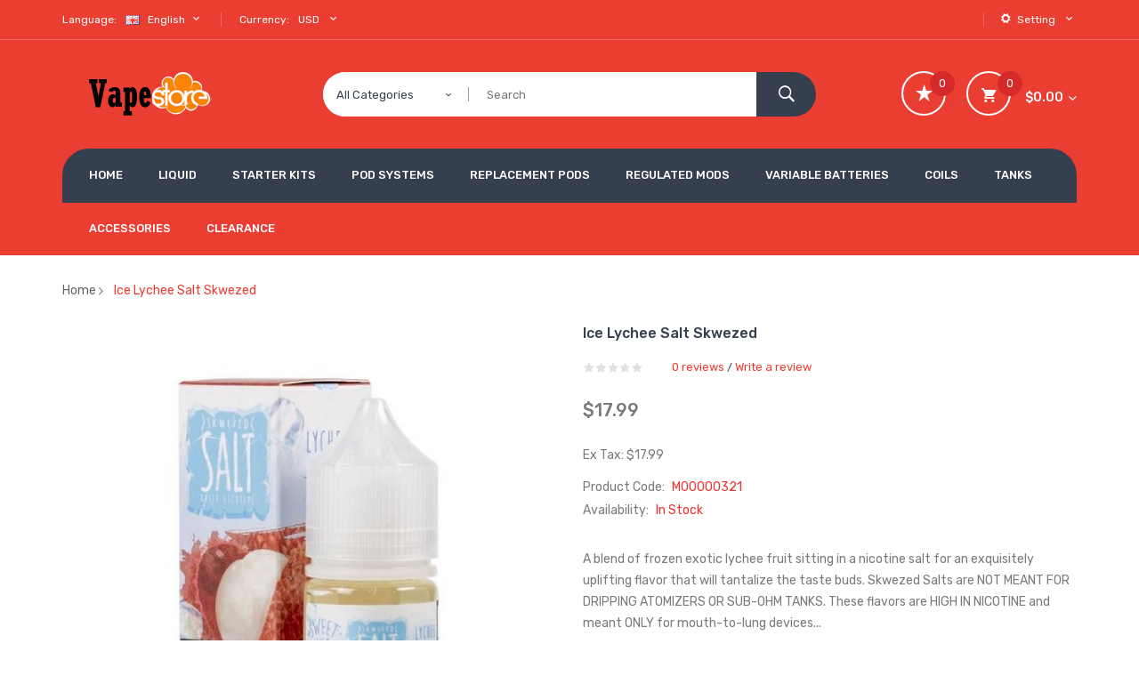

--- FILE ---
content_type: text/html; charset=utf-8
request_url: https://www.vapecomeon.com/ice-lychee-salt-skwezed
body_size: 16356
content:
<!DOCTYPE html>
<!--[if IE]><![endif]-->
<!--[if IE 8 ]><html dir="ltr" lang="en" class="ie8"><![endif]-->
<!--[if IE 9 ]><html dir="ltr" lang="en" class="ie9"><![endif]-->
<!--[if (gt IE 9)|!(IE)]><!-->
<html dir="ltr" lang="en">
<!--<![endif]-->
<head prefix="og:http://ogp.me/ns# fb:http://ogp.me/ns/fb# product:http://ogp.me/ns/product#">
<meta charset="UTF-8" />
<meta name="viewport" content="width=device-width, initial-scale=1">
<meta http-equiv="X-UA-Compatible" content="IE=edge">
<title>Ice Lychee Salt Skwezed</title>
<base href="https://www.vapecomeon.com/" />
<meta name="description" content="A blend of frozen exotic lychee fruit sitting in a nicotine salt for an exquisitely uplifting flavor that will tantalize the taste buds.   Skwezed Salts are NOT MEANT FOR DRIPPING ATOMIZERS OR SUB-OHM TANKS. These flavors are HIGH IN NICOTINE and meant" />
<script src="catalog/view/javascript/jquery/jquery-2.1.1.min.js" type="text/javascript"></script>

<script src="catalog/view/javascript/jquery/jquery-ui.min.js" type="text/javascript"></script>
<script src="catalog/view/javascript/opentheme/ocquickview/ocquickview.js" type="text/javascript"></script>
<link href="catalog/view/theme/tt_boxstore1/stylesheet/opentheme/ocquickview/css/ocquickview.css" rel="stylesheet" type="text/css" />
<link href="catalog/view/theme/tt_boxstore1/stylesheet/opentheme/countdown/jquery.countdown.css" rel="stylesheet" type="text/css" />
<script src="catalog/view/javascript/jquery/owl-carousel/js/owl.carousel.min.js" type="text/javascript"></script>
<link href="catalog/view/javascript/jquery/owl-carousel/css/owl.carousel.min.css" rel="stylesheet" />
<link href="catalog/view/javascript/jquery/owl-carousel/css/owl.theme.green.min.css" rel="stylesheet" />
<script src="catalog/view/javascript/jquery/elevatezoom/jquery.elevatezoom.js" type="text/javascript"></script>
<script src="catalog/view/javascript/opentheme/countdown/jquery.plugin.min.js" type="text/javascript"></script>
<script src="catalog/view/javascript/opentheme/countdown/jquery.countdown.min.js" type="text/javascript"></script>
<script src="catalog/view/javascript/opentheme/hozmegamenu/custommenu.js" type="text/javascript"></script>
<script src="catalog/view/javascript/opentheme/hozmegamenu/mobile_menu.js" type="text/javascript"></script>
<script src="catalog/view/javascript/opentheme/vermegamenu/ver_menu.js" type="text/javascript"></script>
<script src="catalog/view/javascript/opentheme/vermegamenu/ver_mobile_menu.js" type="text/javascript"></script>
<script src="catalog/view/javascript/ocmegamenu/menu.js" type="text/javascript"></script>
<link href="catalog/view/theme/tt_boxstore1/stylesheet/opentheme/countdown/jquery.countdown.css" rel="stylesheet" />
<link href="catalog/view/theme/tt_boxstore1/stylesheet/opentheme/ocmegamenu/menu.css" rel="stylesheet" />
<link href="catalog/view/theme/tt_boxstore1/stylesheet/opentheme/hozmegamenu/css/custommenu.css" rel="stylesheet" />
<link href="catalog/view/theme/tt_boxstore1/stylesheet/opentheme/vermegamenu/css/ocvermegamenu.css" rel="stylesheet" />
<link href="catalog/view/theme/tt_boxstore1/stylesheet/opentheme/css/animate.css" rel="stylesheet" />
<link href="catalog/view/theme/tt_boxstore1/stylesheet/opentheme/layoutproducts/layoutproducts.css" rel="stylesheet" />
<link href="catalog/view/javascript/bootstrap/css/bootstrap.min.css" rel="stylesheet" media="screen" />
<script src="catalog/view/javascript/bootstrap/js/bootstrap.min.js" type="text/javascript"></script>
<link href="catalog/view/javascript/font-awesome/css/font-awesome.min.css" rel="stylesheet" type="text/css" />
<link href="catalog/view/javascript/material-design-iconic-font/css/material-design-iconic-font.min.css" rel="stylesheet" type="text/css" />
<link href="catalog/view/javascript/ionicons/css/ionicons.min.css" rel="stylesheet" type="text/css" />
<link href="catalog/view/javascript/pe-icon-7-stroke/css/pe-icon-7-stroke.css" rel="stylesheet" type="text/css" />
<link href="//fonts.googleapis.com/css?family=Titillium+Web:300,300i,400,400i,600,600i,700,700i,900" rel="stylesheet" type="text/css" />
<link href="//fonts.googleapis.com/css?family=Ubuntu:300,300i,400,400i,500,500i,700,700i" rel="stylesheet" type="text/css" />
<link href="//fonts.googleapis.com/css?family=Anton" rel="stylesheet" type="text/css" />
<link href="//fonts.googleapis.com/css?family=Roboto+Slab:100,300,400,700&amp;subset=cyrillic,cyrillic-ext,greek,greek-ext,latin-ext,vietnamese" rel="stylesheet" type="text/css" />
<link href="//fonts.googleapis.com/css?family=Rubik:300,400,500,700,900" rel="stylesheet" type="text/css" />
<link href="catalog/view/theme/tt_boxstore1/stylesheet/stylesheet.css" rel="stylesheet">
<link href="catalog/view/javascript/jquery/magnific/magnific-popup.css" type="text/css" rel="stylesheet" media="screen" />
<link href="catalog/view/javascript/jquery/datetimepicker/bootstrap-datetimepicker.min.css" type="text/css" rel="stylesheet" media="screen" />
<link href="catalog/view/theme/tt_boxstore1/stylesheet/opentheme/ocajaxlogin/css/ocajaxlogin.css" type="text/css" rel="stylesheet" media="screen" />
<script src="catalog/view/javascript/jquery/magnific/jquery.magnific-popup.min.js" type="text/javascript"></script>
<script src="catalog/view/javascript/jquery/datetimepicker/moment/moment.min.js" type="text/javascript"></script>
<script src="catalog/view/javascript/jquery/datetimepicker/moment/moment-with-locales.min.js" type="text/javascript"></script>
<script src="catalog/view/javascript/jquery/datetimepicker/bootstrap-datetimepicker.min.js" type="text/javascript"></script>
<script src="catalog/view/javascript/opentheme/ocajaxlogin/ocajaxlogin.js" type="text/javascript"></script>
<script src="catalog/view/javascript/opentheme/jquery.bpopup.min.js" type="text/javascript"></script>
<script src="catalog/view/javascript/opentheme/jquery.cookie.js" type="text/javascript"></script>
<script src="catalog/view/javascript/common.js" type="text/javascript"></script>

        <link rel="alternate" href="https://www.vapecomeon.com/ice-lychee-salt-skwezed" hreflang="en"/>

      
<link href="https://www.vapecomeon.com/ice-lychee-salt-skwezed" rel="canonical" />
<link href="https://www.vapecomeon.com/image/catalog/cart.png" rel="icon" />
</head>
<body class="product-product-322 home1 group1">
<div class="wrapper">
<header>
	<div class="header-top">
		<div class="container">
			<div class="container-inner">
				<div class="row">
					<div class="col-md-4 col-sm-12 col-sms-12">
						  <form action="https://www.vapecomeon.com/index.php?route=common/language/language" method="post" enctype="multipart/form-data" id="form-language">
    <div class="language">
	  <label>Language:</label>
      <button class="btn btn-link btn-language dropdown-toggle" data-toggle="dropdown">
            	  <img src="catalog/language/en-gb/en-gb.png" alt="English" title="English">
	  English
            	  <i class="zmdi zmdi-chevron-down zmdi-hc-fw"></i></button>
      <ul class="dropdown-menu">
        		 			<li><button class="btn btn-link btn-block language-select item-selected" type="button" name="en-gb"><img src="catalog/language/en-gb/en-gb.png" alt="English" title="English" />English</button></li>
		            </ul>
    </div>
    <input type="hidden" name="code" value="" />
    <input type="hidden" name="redirect" value="product/product&product_id=322" />
  </form>

						<form action="https://www.vapecomeon.com/index.php?route=common/currency/currency" method="post" enctype="multipart/form-data" id="form-currency">
	<div class="currency">
		<label>Currency:</label>
	  <button class="btn btn-link dropdown-toggle btn-currency" data-toggle="dropdown">                               <strong>USD</strong>       <i class="zmdi zmdi-chevron-down zmdi-hc-fw"></i></button>
	  <ul class="dropdown-menu">
						<li>
		  <button class="currency-select btn btn-link btn-block" type="button" name="EUR">
			 
				€
						
			Euro
					  </button>
		</li>
								<li>
		  <button class="currency-select btn btn-link btn-block" type="button" name="GBP">
			 
				£
						
			Pound Sterling
					  </button>
		</li>
								<li>
		  <button class="item-selected currency-select btn btn-link btn-block" type="button" name="USD">
			 
				$
						
			US Dollar
					</button>
		</li>
					  </ul>
	</div>
	<input type="hidden" name="code" value="" />
	<input type="hidden" name="redirect" value="https://www.vapecomeon.com/ice-lychee-salt-skwezed" />
</form>
 
					</div>
					<div class="col-md-8 col-sm-12 col-sms-12">
						<div id="top-links">
							<ul class="list-inline">
								<li class="dropdown">
									<label><span><i class="ion-gear-a"></i>Setting</span><i class="zmdi zmdi-chevron-down zmdi-hc-fw"></i></label>
																			<ul class="dropdown-menu ul-account">
																													<li>
																							<a id="a-register-link" href="https://www.vapecomeon.com/index.php?route=account/register">Register</a>
																					</li>
										<li>
																							<a id="a-login-link" href="https://www.vapecomeon.com/index.php?route=account/login">Login</a>
																					</li>
																				<li><a href="https://www.vapecomeon.com/index.php?route=checkout/cart" title="Shopping Cart"><span>Shopping Cart</span></a></li>
										<li><a href="https://www.vapecomeon.com/index.php?route=checkout/checkout" title="Checkout"><span>Checkout</span></a></li>
									</ul>
								</li>
							</ul>
						</div>
						<div class="top-order"></div>
					</div>
				</div>
			</div>
		</div>
	</div>
	<div class="container-fix">
		<div class="container">
			<div class="row">
				<div class="col-md-3 col-sm-12 col-sms-12">
					<div class="logo-container">
						<div id="logo">
						  							<a href="https://www.vapecomeon.com"><img src="https://www.vapecomeon.com/image/catalog/logo.png" title="vapecomeon" alt="vapecomeon" class="img-responsive" /></a>
						  						</div>
					</div>
				</div>
				<div class="col-md-6 col-sm-12 col-sms-12">
					<div class="search-containers"><div id="search-by-category">
    <div class="search-container">
        <div class="categories-container">
            <div class="hover-cate">
            <p><span class="cate-selected" data-value="0">All Categories</span></p>
            <ul class="cate-items">
                <li class="item-cate" data-value="0">All Categories</li>
                                                        <li data-value="2" class="item-cate">Accessories</li>
                                                                                                <li data-value="6" class="item-cate">Clearance</li>
                                                                                                <li data-value="3" class="item-cate">Coils</li>
                                                                                                <li data-value="1" class="item-cate">Liquid</li>
                                                                                                <li data-value="4" class="item-cate">Pod Systems</li>
                                                                                                <li data-value="8" class="item-cate">Regulated Mods</li>
                                                                                                <li data-value="5" class="item-cate">Replacement Pods</li>
                                                                                                <li data-value="10" class="item-cate">Starter Kits</li>
                                                                                                <li data-value="7" class="item-cate">Tanks</li>
                                                                                                <li data-value="9" class="item-cate">Variable Batteries</li>
                                                                    </ul>
            </div>
        </div>
		<div class="search-box">
			<input type="text" name="search" id="text-search" value="" placeholder="Search" class=""  />
			<div id="sp-btn-search" class="">
				<button type="button" id="btn-search-category" class="btn btn-default btn-lg"></button>
			</div>
        </div>
    </div>
    <div class="search-ajax">
        <div class="ajax-loader-container" style="display: none;">
            <img src="https://www.vapecomeon.com/image/catalog/AjaxLoader.gif" class="ajax-load-img" width="30" height="30" alt="plazathemes.com" />
        </div>
        <div class="ajax-result-container">
            <!-- Content of search results -->
        </div>
    </div>
    <input type="hidden" id="ajax-search-enable" value="1" />
</div>

<script type="text/javascript">
    $(document).ready(function () {
        var flag = false;
        var ajax_search_enable = $('#ajax-search-enable').val();
        
        var current_cate_value = $('ul.cate-items li.selected').data('value');
        var current_cate_text = $('ul.cate-items li.selected').html();
        
        $('.cate-selected').attr('data-value', current_cate_value);
        $('.cate-selected').html(current_cate_text);
        
        $('.hover-cate p').click(function () {
            $( ".cate-items" ).toggle("slow");
        });
        
        $('.ajax-result-container').hover(
            function() {
                flag = true;
            },
            function() {
                flag = false;
            }
        );
        
        $('.hover-cate').hover(
            function() {
                flag = true;
            },
            function() {
                flag = false;
            }
        );
        
        $('#search-by-category').focusout(function() {
            if(flag == true) {
                $('.ajax-result-container').show();
            } else {
                $('.ajax-result-container').hide();
            }
        });
        
        $('#search-by-category').focusin(function() {
            $('.ajax-result-container').show();
        });

        $('#btn-search-category').click(function () {
            var url = 'https://www.vapecomeon.com/index.php?route=product/search';
            var text_search = $('#text-search').val();
            if(text_search) {
                url += '&search=' + encodeURIComponent(text_search);
            }

            var category_search = $('.cate-selected').attr("data-value");
            if(category_search) {
                url += '&category_id=' + encodeURIComponent(category_search);
            }

            location = url;
        });

        if(ajax_search_enable == '1') {
            $('#text-search').keyup(function(e) {
                var text_search = $(this).val();
                var cate_search = $('.cate-selected').attr("data-value");
                if(text_search != null && text_search != '') {
                    ajaxSearch(text_search, cate_search);
                } else {
                    $('.ajax-result-container').html('');
                    $('.ajax-loader-container').hide();
                }
            });

            $('ul.cate-items li.item-cate').click(function() {
                var cate_search = $(this).data('value');
                var text_search = $('#text-search').val();
                $('.cate-selected').attr('data-value', cate_search);
                $('.cate-selected').html($(this).html());
                if(text_search != null && text_search != '') {
                    ajaxSearch(text_search, cate_search);
                } else {
                    $('.ajax-result-container').html('');
                    $('.ajax-loader-container').hide();
                }
                $( ".cate-items" ).hide();
                $('#text-search').focus();
            });

        }
        
        function ajaxSearch(text_search, cate_search) {
            $.ajax({
                url         : 'https://www.vapecomeon.com/index.php?route=extension/module/ocsearchcategory/ajaxSearch',
                type        : 'post',
                data        : { text_search : text_search, cate_search : cate_search },
                beforeSend  : function () {
                    $('.ajax-loader-container').show();
                },
                success     : function(json) {
                    if(json['success'] == true) {
                        $('.ajax-result-container').html(json['result_html']);
                        $('.ajax-loader-container').hide();
                    }
                }
            });
        }

    });    
</script></div>
				</div>
				<div class="col-md-3 col-sm-12 col-sms-12">
					<div class="header-right">
						<div class="header-cart"><div id="cart" class="btn-group btn-block">
  <button type="button" data-toggle="dropdown" data-loading-text="Loading..." class="btn dropdown-toggle dropdown-cart"><i class="ion-android-cart"></i> <span id="cart-total"><span class="number-cart">0</span>$0.00<i class="ion-chevron-down"></i></span></button>
  <ul class="dropdown-menu pull-right">
        <li>
      <p class="text-center cart-empty">Your shopping cart is empty!</p>
    </li>
      </ul>
</div></div>
						<div class="header-wishlist"><a href="https://www.vapecomeon.com/index.php?route=account/wishlist" id="wishlist-total" title="0"><span>0</span></a></div>
					</div>
				</div>
			</div>
		</div>
	</div>
	<div class="top-menu">
		<div class="container">
							    <style>
    #oc-menu-7115 .oc-menu-bar {
        min-height: 61px;
        background: #363F4D;
        color: #FFFFFF;
    }
    #oc-menu-7115.oc-menu-bar {
        min-height: 61px;
        background: #363F4D;
        color: #FFFFFF;
    }
    #oc-menu-7115 .ul-top-items .li-top-item {
        background: #363F4D;
        color: #FFFFFF;
    }
    #oc-menu-7115 .ul-top-items .li-top-item .a-top-link {
        padding: 20px 20px 20px 20px;
        color: #FFFFFF;
        font-size: 13px;
        text-transform: uppercase;
        font-weight: 500;
    }
    #oc-menu-7115 .ul-top-items .li-top-item:hover, #oc-menu-7115 .ul-top-items .li-top-item.active {
        background: #363F4D;
        color: #EB3E32;
    }
    #oc-menu-7115 .ul-top-items .li-top-item:hover .a-top-link, #oc-menu-7115 .ul-top-items .li-top-item.active .a-top-link{
        color: #EB3E32;
        font-weight: 500;
    }
    #oc-menu-7115 .mega-menu-container {
        width: 1000px;
        background: #FFFFFF;
        padding: 45px 40px 45px 40px;
        color: #7A7A7A;
    }
    #oc-menu-7115 .mega-menu-container a, #oc-menu-7115 .mega-menu-container h1, #oc-menu-7115 .mega-menu-container h2, #oc-menu-7115 .mega-menu-container h3,
    #oc-menu-7115 .mega-menu-container h4, #oc-menu-7115 .mega-menu-container h5, #oc-menu-7115 .mega-menu-container h6, #oc-menu-7115 .mega-menu-container span {
        color: #7A7A7A;
    }
    #oc-menu-7115 .ul-second-items .li-second-items {
        background: #FFFFFF;
        color: #363F4D;
    }
    #oc-menu-7115 .ul-second-items .li-second-items:hover, #oc-menu-7115 .ul-second-items .li-second-items.active {
        background: #FFFFFF;
        color: #EB3E32;
    }
    #oc-menu-7115 .ul-second-items .li-second-items .a-second-link {
        color: #363F4D;
        font-size: 12px;
        text-transform: uppercase;
        font-weight: 500;
    }
    #oc-menu-7115 .ul-second-items .li-second-items:hover .a-second-link, #oc-menu-7115 .ul-second-items .li-second-items.active .a-second-link {
        color: #EB3E32;
        font-weight: 500;
    }
    #oc-menu-7115 .ul-third-items .li-third-items {
        background: #FFFFFF;
    }
    #oc-menu-7115 .ul-third-items .li-third-items:hover, #oc-menu-7115 .ul-third-items .li-third-items.active {
        background: #FFFFFF;
    }
    #oc-menu-7115 .ul-third-items .li-third-items .a-third-link {
        color: #353D4B;
        font-size: 12px;
        text-transform: capitalize;
        font-weight: 400;
    }
    #oc-menu-7115 .ul-third-items .li-third-items:hover .a-third-link, #oc-menu-7115 .ul-third-items .li-third-items.active .a-third-link {
        color: #EB3E32;
        font-weight: 400;
    }
</style>
            <div class="oc-menu horizontal-menu oc-menu-bar visible-lg visible-md" id="oc-menu-7115">
                            <input type="hidden" id="menu-effect-7115" class="menu-effect" value="fade" />
                <ul class="ul-top-items">
                                                                        <li class="li-top-item left" style="float: left">
                                                                    <a class="a-top-link" href="index.php?route=common/home">
                                                                                                                            <span>Home</span>
                                                                                                                    </a>
                                                                                            </li>
                                                                                                <li class="li-top-item left" style="float: left">
                                                                    <a class="a-top-link" href="https://www.vapecomeon.com/liquid">
                                                                                                                            <span>Liquid</span>
                                                                                                                    </a>
                                                                                            </li>
                                                                                                <li class="li-top-item left" style="float: left">
                                                                    <a class="a-top-link" href="https://www.vapecomeon.com/starter-kits">
                                                                                                                            <span>Starter Kits</span>
                                                                                                                    </a>
                                                                                            </li>
                                                                                                <li class="li-top-item left" style="float: left">
                                                                    <a class="a-top-link" href="https://www.vapecomeon.com/pod-systems">
                                                                                                                            <span>Pod Systems</span>
                                                                                                                    </a>
                                                                                            </li>
                                                                                                <li class="li-top-item left" style="float: left">
                                                                    <a class="a-top-link" href="https://www.vapecomeon.com/replacement-pods">
                                                                                                                            <span>Replacement Pods</span>
                                                                                                                    </a>
                                                                                            </li>
                                                                                                <li class="li-top-item left" style="float: left">
                                                                    <a class="a-top-link" href="https://www.vapecomeon.com/regulated-mods">
                                                                                                                            <span>Regulated Mods</span>
                                                                                                                    </a>
                                                                                            </li>
                                                                                                <li class="li-top-item left" style="float: left">
                                                                    <a class="a-top-link" href="https://www.vapecomeon.com/variable-batteries">
                                                                                                                            <span>Variable Batteries</span>
                                                                                                                    </a>
                                                                                            </li>
                                                                                                <li class="li-top-item left" style="float: left">
                                                                    <a class="a-top-link" href="https://www.vapecomeon.com/coils">
                                                                                                                            <span>Coils</span>
                                                                                                                    </a>
                                                                                            </li>
                                                                                                <li class="li-top-item left" style="float: left">
                                                                    <a class="a-top-link" href="https://www.vapecomeon.com/tanks">
                                                                                                                            <span>Tanks</span>
                                                                                                                    </a>
                                                                                            </li>
                                                                                                <li class="li-top-item left" style="float: left">
                                                                    <a class="a-top-link" href="https://www.vapecomeon.com/accessories">
                                                                                                                            <span>Accessories</span>
                                                                                                                    </a>
                                                                                            </li>
                                                                                                <li class="li-top-item left" style="float: left">
                                                                    <a class="a-top-link" href="https://www.vapecomeon.com/clearance">
                                                                                                                            <span>Clearance</span>
                                                                                                                    </a>
                                                                                            </li>
                                                            </ul>
                    </div>
    
        
    
    <style>
    #oc-menu-2032 .oc-menu-bar {
        min-height: 50px;
        background: #434343;
        color: #FFFFFF;
    }
    #oc-menu-2032.oc-menu-bar {
        min-height: 50px;
        background: #434343;
        color: #FFFFFF;
    }
    #oc-menu-2032 .ul-top-items .li-top-item {
        background: #434343;
        color: #FFFFFF;
    }
    #oc-menu-2032 .ul-top-items .li-top-item .a-top-link {
        padding: 0px 0px 0px 0px;
        color: #FFFFFF;
        font-size: 14px;
        text-transform: none;
        font-weight: 400;
    }
    #oc-menu-2032 .ul-top-items .li-top-item:hover, #oc-menu-2032 .ul-top-items .li-top-item.active {
        background: #EB3E32;
        color: #EB3E32;
    }
    #oc-menu-2032 .ul-top-items .li-top-item:hover .a-top-link, #oc-menu-2032 .ul-top-items .li-top-item.active .a-top-link{
        color: #EB3E32;
        font-weight: 400;
    }
    #oc-menu-2032 .mega-menu-container {
        width: 100%;
        background: #434343;
        padding: 0px 0px 0px 0px;
        color: #FFFFFF;
    }
    #oc-menu-2032 .mega-menu-container a, #oc-menu-2032 .mega-menu-container h1, #oc-menu-2032 .mega-menu-container h2, #oc-menu-2032 .mega-menu-container h3,
    #oc-menu-2032 .mega-menu-container h4, #oc-menu-2032 .mega-menu-container h5, #oc-menu-2032 .mega-menu-container h6, #oc-menu-2032 .mega-menu-container span {
        color: #FFFFFF;
    }
    #oc-menu-2032 .ul-second-items .li-second-items {
        background: #434343;
        color: #FFFFFF;
    }
    #oc-menu-2032 .ul-second-items .li-second-items:hover, #oc-menu-2032 .ul-second-items .li-second-items.active {
        background: #434343;
        color: #EB3E32;
    }
    #oc-menu-2032 .ul-second-items .li-second-items .a-second-link {
        color: #FFFFFF;
        font-size: 13px;
        text-transform: none;
        font-weight: 400;
    }
    #oc-menu-2032 .ul-second-items .li-second-items:hover .a-second-link, #oc-menu-2032 .ul-second-items .li-second-items.active .a-second-link {
        color: #EB3E32;
        font-weight: 400;
    }
    #oc-menu-2032 .ul-third-items .li-third-items {
        background: #434343;
    }
    #oc-menu-2032 .ul-third-items .li-third-items:hover, #oc-menu-2032 .ul-third-items .li-third-items.active {
        background: #434343;
    }
    #oc-menu-2032 .ul-third-items .li-third-items .a-third-link {
        color: #FFFFFF;
        font-size: 12px;
        text-transform: none;
        font-weight: 400;
    }
    #oc-menu-2032 .ul-third-items .li-third-items:hover .a-third-link, #oc-menu-2032 .ul-third-items .li-third-items.active .a-third-link {
        color: #EB3E32;
        font-weight: 400;
    }
</style>
    
        
            <div class="oc-menu mobile-menu hidden-lg hidden-md" id="oc-menu-2032">
                            <input type="hidden" id="menu-effect-2032" class="menu-effect" value="fade" />
                <div class="oc-menu-bar">
                    <div class="left"><i class="fa fa-bars"></i> <span>Menu</span></div>
                    <div class="right"><i class="fa fa-chevron-down" aria-hidden="true"></i></div>
                </div>
                <ul class="ul-top-items">
                                                                        <li class="li-top-item">
                                                                    <a class="a-top-link a-item" href="index.php?route=common/home">
                                                                                                                            <span>Home</span>
                                                                            </a>
                                                                                                                                </li>
                                                                                                <li class="li-top-item">
                                                                    <a class="a-top-link a-item" href="https://www.vapecomeon.com/liquid">
                                                                                                                            <span>Liquid</span>
                                                                            </a>
                                                                                                                                </li>
                                                                                                <li class="li-top-item">
                                                                    <a class="a-top-link a-item" href="https://www.vapecomeon.com/starter-kits">
                                                                                                                            <span>Starter Kits</span>
                                                                            </a>
                                                                                                                                </li>
                                                                                                <li class="li-top-item">
                                                                    <a class="a-top-link a-item" href="https://www.vapecomeon.com/pod-systems">
                                                                                                                            <span>Pod Systems</span>
                                                                            </a>
                                                                                                                                </li>
                                                                                                <li class="li-top-item">
                                                                    <a class="a-top-link a-item" href="https://www.vapecomeon.com/replacement-pods">
                                                                                                                            <span>Replacement Pods</span>
                                                                            </a>
                                                                                                                                </li>
                                                                                                <li class="li-top-item">
                                                                    <a class="a-top-link a-item" href="https://www.vapecomeon.com/coils">
                                                                                                                            <span>Coils</span>
                                                                            </a>
                                                                                                                                </li>
                                                                                                <li class="li-top-item">
                                                                    <a class="a-top-link a-item" href="https://www.vapecomeon.com/tanks">
                                                                                                                            <span>Tanks</span>
                                                                            </a>
                                                                                                                                </li>
                                                                                                <li class="li-top-item">
                                                                    <a class="a-top-link a-item" href="https://www.vapecomeon.com/regulated-mods">
                                                                                                                            <span>Regulated Mods</span>
                                                                            </a>
                                                                                                                                </li>
                                                                                                <li class="li-top-item">
                                                                    <a class="a-top-link a-item" href="https://www.vapecomeon.com/variable-batteries">
                                                                                                                            <span>Variable Batteries</span>
                                                                            </a>
                                                                                                                                </li>
                                                                                                <li class="li-top-item">
                                                                    <a class="a-top-link a-item" href="https://www.vapecomeon.com/accessories">
                                                                                                                            <span>Accessories</span>
                                                                            </a>
                                                                                                                                </li>
                                                                                                <li class="li-top-item">
                                                                    <a class="a-top-link a-item" href="https://www.vapecomeon.com/clearance">
                                                                                                                            <span>Clearance</span>
                                                                            </a>
                                                                                                                                </li>
                                                            </ul>
                    </div>
    
  
					</div>
	</div>
</header>
<script type="text/javascript">
$(document).ready(function(){
	$(window).scroll(function () {
		if ($(this).scrollTop() > 167) {
		$('.top-menu').addClass("fix-nav");
		} else {
		$('.top-menu').removeClass("fix-nav");
		}
	});
	$(function dropDown()
	{
		elementClick = '#form-currency .btn-currency,#form-language .btn-language,#top-links label,#cart .dropdown-cart';
		elementSlide =  '.dropdown-menu';
		activeClass = 'active';

		$(elementClick).on('click', function(e){
		e.stopPropagation();
		var subUl = $(this).next(elementSlide);
		if(subUl.is(':hidden'))
		{
		subUl.slideDown();
		$(this).addClass(activeClass);
		}
		else
		{
		subUl.slideUp();
		$(this).removeClass(activeClass);
		}
		$(elementClick).not(this).next(elementSlide).slideUp();
		$(elementClick).not(this).removeClass(activeClass);
		e.preventDefault();
		});

		$(elementSlide).on('click', function(e){
		e.stopPropagation();
		});

		$(document).on('click', function(e){
		e.stopPropagation();
		var elementHide = $(elementClick).next(elementSlide);
		$(elementHide).slideUp();
		$(elementClick).removeClass('active');
		});
	});
});
</script>
<div id="product-product" class="container">
  <ul class="breadcrumb">
        <li><a href="https://www.vapecomeon.com">Home</a></li>
        <li><a href="https://www.vapecomeon.com/ice-lychee-salt-skwezed">Ice Lychee Salt Skwezed</a></li>
      </ul>
  <div class="row">
                <div id="content" class="col-sm-12"><div id="ajax-login-block">
</div>
<div id="ajax-loader">
    <img src="https://www.vapecomeon.com/image/catalog/AjaxLoader.gif" alt="" />
</div>
<div class="ajax-body-login">
    <div class="account-login">
        <div class="page-title">
            <h1>Login or create an account</h1>
            <a href="javascript:void(0);" class="a-close-frm" onclick="ocajaxlogin.closeForm();"><span>Close</span></a>
        </div>
        <div class="ajax-content">
            <div class="ajax-container">
    <div class="login-form-content">
        <h2>Returning Customer</h2>
        <p><strong>I am a returning customer</strong></p>
        <form action="#" method="post" id="ajax-login-form" enctype="multipart/form-data">
            <div class="form-group">
                <label class="control-label" for="input-email">E-Mail Address</label>
                <input type="text" name="email" value="" placeholder="E-Mail Address" id="input-email" class="form-control" />
            </div>
            <div class="form-group">
                <label class="control-label" for="input-password">Password</label>
                <input type="password" name="password" value="" placeholder="Password" id="input-password" class="form-control" />
                <a class="forgotten" href="https://www.vapecomeon.com/index.php?route=account/forgotten">Forgotten Password</a>
            </div>
            <div class="action">
                <button class="button" type="button" onclick="ocajaxlogin.loginAction(document.getElementById('input-email').value, document.getElementById('input-password').value)"><span>Login</span></button>
                <button class="button" type="button" onclick="ocajaxlogin.appendRegisterForm()"><span>Create an account</span></button>
                <img class="ajax-load-img" alt="" src="https://www.vapecomeon.com/image/catalog/AjaxLoader.gif" width="30" height="30" />
            </div>
                    </form>
    </div>
</div>

<script type="text/javascript">
    $(document).ready(function () {
        var keycode = '';

        $('#input-email').keypress(function (e) {
            keycode = (e.keyCode ? e.keyCode : e.which);
            if(keycode == '13') {
                ocajaxlogin.loginAction(ocajaxlogin.loginAction(document.getElementById('input-email').value, document.getElementById('input-password').value));
            }
        });

        $('#input-password').keypress(function (e) {
            keycode = (e.keyCode ? e.keyCode : e.which);
            if(keycode == '13') {
                ocajaxlogin.loginAction(ocajaxlogin.loginAction(document.getElementById('input-email').value, document.getElementById('input-password').value));
            }
        });
    });

</script>


        </div>
    </div>
    <div class="account-register">
        <div class="page-title">
            <h1>Login or create an account</h1>
            <a href="javascript:void(0);" class="a-close-frm" onclick="ocajaxlogin.closeForm();"><span>Close</span></a>
        </div>
        <div class="ajax-content">
            <div class="ajax-container">
    <div class="register-form-content">
        <h1>Register Account</h1>
        <p>If you already have an account with us, please login at the <a onclick="ocajaxlogin.appendLoginForm()" href="javascript:void(0);">login form</a>.</p>
        <form action="https://www.vapecomeon.com/index.php?route=extension/module/ajaxregister" method="post" id="ajax-register-form" enctype="multipart/form-data" class="form-horizontal">
            <fieldset id="account">
                <legend>Your Personal Details</legend>
                <div class="form-group required" style="display:  none ;">
                    <label class="col-sm-2 control-label">Customer Group</label>
                    <div class="col-sm-10">
                                                                        <div class="radio">
                            <label>
                                <input type="radio" name="customer_group_id" value="1" checked="checked" />
                                Default</label>
                        </div>
                                                                    </div>
                </div>
                <div class="form-group required">
                    <label class="col-sm-2 control-label" for="input-firstname">First Name</label>
                    <div class="col-sm-10">
                        <input type="text" name="firstname" value="" placeholder="First Name" id="input-firstname" class="form-control" />
                        <!-- Error First Name -->
                        <div class="for-error error-firstname"></div>
                    </div>
                </div>
                <div class="form-group required">
                    <label class="col-sm-2 control-label" for="input-lastname">Last Name</label>
                    <div class="col-sm-10">
                        <input type="text" name="lastname" value="" placeholder="Last Name" id="input-lastname" class="form-control" />
                        <!-- Error Last Name -->
                        <div class="for-error error-lastname"></div>
                    </div>
                </div>
                <div class="form-group required">
                    <label class="col-sm-2 control-label" for="input-register-email">E-Mail</label>
                    <div class="col-sm-10">
                        <input type="email" name="email" value="" placeholder="E-Mail" id="input-register-email" class="form-control" />
                        <!-- Error Email -->
                        <div class="for-error error-email"></div>
                    </div>
                </div>
                <div class="form-group required">
                    <label class="col-sm-2 control-label" for="input-telephone">Telephone</label>
                    <div class="col-sm-10">
                        <input type="tel" name="telephone" value="" placeholder="Telephone" id="input-telephone" class="form-control" />
                        <!-- Error Phone -->
                        <div class="for-error error-telephone"></div>
                    </div>
                </div>
                            </fieldset>
            <fieldset>
                <legend>Your Password</legend>
                <div class="form-group required">
                    <label class="col-sm-2 control-label" for="input-register-password">Password</label>
                    <div class="col-sm-10">
                        <input type="password" name="password" value="" placeholder="Password" id="input-register-password" class="form-control" />
                        <!-- Error Password -->
                        <div class="for-error error-password"></div>
                    </div>
                </div>
                <div class="form-group required">
                    <label class="col-sm-2 control-label" for="input-confirm">Password Confirm</label>
                    <div class="col-sm-10">
                        <input type="password" name="confirm" value="" placeholder="Password Confirm" id="input-confirm" class="form-control" />
                        <!-- Error Confirm Password -->
                        <div class="for-error error-confirm"></div>
                    </div>
                </div>
            </fieldset>
            <fieldset>
                <legend>Newsletter</legend>
                <div class="form-group">
                    <label class="col-sm-2 control-label">Subscribe</label>
                    <div class="col-sm-10">
                                                <label class="radio-inline">
                            <input type="radio" name="newsletter" value="1" />
                            Yes</label>
                        <label class="radio-inline">
                            <input type="radio" name="newsletter" value="0" checked="checked" />
                            No</label>
                                            </div>
                </div>
            </fieldset>
            
                        <div class="buttons">
                <div class="pull-right">I have read and agree to the <a href="https://www.vapecomeon.com/index.php?route=information/information/agree&amp;information_id=3" class="agree"><b>Privacy Policy</b></a>
                                            <input type="checkbox" name="agree" value="1" />
                                        &nbsp;
                    <input type="button" onclick="ocajaxlogin.registerAction();" value="Continue" class="btn btn-primary" />
                    <img class="ajax-load-img" alt="" src="https://www.vapecomeon.com/image/catalog/AjaxLoader.gif" width="30" height="30" />
                </div>
            </div>
                    </form>
    </div>
    <div class="alert alert-danger for-error error-warning"><i class="fa fa-exclamation-circle"></i><span></span></div>
</div>
<script type="text/javascript"><!--
    // Sort the custom fields
    $('#account .form-group[data-sort]').detach().each(function() {
        if ($(this).attr('data-sort') >= 0 && $(this).attr('data-sort') <= $('#account .form-group').length) {
            $('#account .form-group').eq($(this).attr('data-sort')).before(this);
        }

        if ($(this).attr('data-sort') > $('#account .form-group').length) {
            $('#account .form-group:last').after(this);
        }

        if ($(this).attr('data-sort') < -$('#account .form-group').length) {
            $('#account .form-group:first').before(this);
        }
    });

    $('#address .form-group[data-sort]').detach().each(function() {
        if ($(this).attr('data-sort') >= 0 && $(this).attr('data-sort') <= $('#address .form-group').length) {
            $('#address .form-group').eq($(this).attr('data-sort')).before(this);
        }

        if ($(this).attr('data-sort') > $('#address .form-group').length) {
            $('#address .form-group:last').after(this);
        }

        if ($(this).attr('data-sort') < -$('#address .form-group').length) {
            $('#address .form-group:first').before(this);
        }
    });

    $('input[name=\'customer_group_id\']').on('change', function() {
        $.ajax({
            url: 'index.php?route=account/register/customfield&customer_group_id=' + this.value,
            dataType: 'json',
            success: function(json) {
                $('.custom-field').hide();
                $('.custom-field').removeClass('required');

                for (i = 0; i < json.length; i++) {
                    custom_field = json[i];

                    $('#custom-field' + custom_field['custom_field_id']).show();

                    if (custom_field['required']) {
                        $('#custom-field' + custom_field['custom_field_id']).addClass('required');
                    }
                }


            },
            error: function(xhr, ajaxOptions, thrownError) {
                console.log(thrownError + "\r\n" + xhr.statusText + "\r\n" + xhr.responseText);
            }
        });
    });

    $('input[name=\'customer_group_id\']:checked').trigger('change');
    //--></script>
<script type="text/javascript"><!--
    $('button[id^=\'button-custom-field\']').on('click', function() {
        var element = this;

        $('#form-upload').remove();

        $('body').prepend('<form enctype="multipart/form-data" id="form-upload" style="display: none;"><input type="file" name="file" /></form>');

        $('#form-upload input[name=\'file\']').trigger('click');

        if (typeof timer != 'undefined') {
            clearInterval(timer);
        }

        timer = setInterval(function() {
            if ($('#form-upload input[name=\'file\']').val() != '') {
                clearInterval(timer);

                $.ajax({
                    url: 'index.php?route=tool/upload',
                    type: 'post',
                    dataType: 'json',
                    data: new FormData($('#form-upload')[0]),
                    cache: false,
                    contentType: false,
                    processData: false,
                    beforeSend: function() {
                        $(element).button('loading');
                    },
                    complete: function() {
                        $(element).button('reset');
                    },
                    success: function(json) {
                        $(element).parent().find('.text-danger').remove();

                        if (json['error']) {
                            $(node).parent().find('input').after('<div class="text-danger">' + json['error'] + '</div>');
                        }

                        if (json['success']) {
                            alert(json['success']);

                            $(element).parent().find('input').val(json['code']);
                        }
                    },
                    error: function(xhr, ajaxOptions, thrownError) {
                        alert(thrownError + "\r\n" + xhr.statusText + "\r\n" + xhr.responseText);
                    }
                });
            }
        }, 500);
    });
    //--></script>
<script type="text/javascript"><!--
    $('.date').datetimepicker({
        language: document.cookie.match(new RegExp('language=([^;]+)'))[1],
        pickTime: false
    });

    $('.time').datetimepicker({
        language: document.cookie.match(new RegExp('language=([^;]+)'))[1],
        pickDate: false
    });

    $('.datetime').datetimepicker({
        language: document.cookie.match(new RegExp('language=([^;]+)'))[1],
        pickDate: true,
        pickTime: true
    });
    //--></script>
        </div>
    </div>
    <div class="account-success">
        <div class="ajax-content">
            <div class="ajax-container">
  <div class="success-content">
    <div class="page-title"><h1>Your Account Has Been Created!</h1></div>
    <p>Thank you for registering with vapecomeon!</p><p>You will be notified by e-mail once your account has been activated by the store owner.</p><p>If you have ANY questions about the operation of this online shop, please <a href="https://www.vapecomeon.com/index.php?route=information/contact">contact the store owner</a>.</p>
    <div class="buttons">
      <div class="pull-right"><button class="button" onclick="window.location.href='https://www.vapecomeon.com/index.php?route=account/account'"><span>Continue</span></button></div>
    </div>
  </div>
</div>
        </div>
    </div>
    <div class="logout-success">
        <div class="ajax-content">
            <div class="ajax-container">
  <div class="success-content">
    <div class="page-title"><h1>Account Logout</h1></div>
    <p>You have been logged off your account. It is now safe to leave the computer.</p><p>Your shopping cart has been saved, the items inside it will be restored whenever you log back into your account.</p>
    <div class="buttons">
      <div class="pull-right"><button class="button" onclick="window.location.href='https://www.vapecomeon.com'"><span>Continue</span></button></div>
    </div>
  </div>
</div>
        </div>
    </div>
</div>
<div class="opc-hidden">
            <input type="hidden" id="input-opc-status" value="1" />
    </div>


      <div class="row">                         <div class="col-sm-6 block-1 owl-style2"> 
					<div class="thumbnails">
				<a class="thumbnail" title="Ice Lychee Salt Skwezed">
					<img data-zoom-image="https://www.vapecomeon.com/image/cache/catalog/Products/2021080523110640-800x800.jpg" src="https://www.vapecomeon.com/image/cache/catalog/Products/2021080523110640-800x800.jpg" title="Ice Lychee Salt Skwezed" alt="Ice Lychee Salt Skwezed" />
				</a>
			</div>			
					        </div><!-- block-1 -->
                                <div class="col-sm-6 block-2">
          <!-- <h1 class="heading-title">detail product</h1> -->
          <h1 class="product-name">Ice Lychee Salt Skwezed</h1>
		  			<div class="ratings">
				<div class="rating-box">
																			<div class="rating0">rating</div>
																																																										</div>
				<a href="" onclick="$('a[href=\'#tab-review\']').trigger('click'); return false;">0 reviews</a> / <a href="" onclick="$('a[href=\'#tab-review\']').trigger('click'); return false;">Write a review</a>
			</div>												            
        		            <ul class="list-unstyled">
                        <li class="price">
              <span>$17.99</span>
            </li>
                                    <li>Ex Tax: $17.99</li>
                                              </ul>
                    <ul class="list-unstyled">
                        <li>Product Code: <span class="ex-text">M00000321</span></li>
                        <li>Availability: <span class="ex-text">In Stock</span></li>
          </ul> 
		<p class="short-des">
			A blend of frozen exotic lychee fruit sitting in a nicotine salt for an exquisitely uplifting flavor that will tantalize the taste buds. Skwezed Salts are NOT MEANT FOR DRIPPING ATOMIZERS OR SUB-OHM TANKS. These flavors are HIGH IN NICOTINE and meant ONLY for mouth-to-lung devices...
		</p>		  
		<div id="product"> 
						<div class="option-container">
			<h3>Available Options</h3>
											<div class="form-group required ">
					<label class="control-label" for="input-option436">SIZE</label>
					<select name="option[436]" id="input-option436" class="form-control">
						<option value=""> --- Please Select --- </option>
												<option value="763">30ml
												</option>
											</select>
				</div>
																																															<div class="form-group required ">
					<label class="control-label" for="input-option437">Color OR Nicotine</label>
					<select name="option[437]" id="input-option437" class="form-control">
						<option value=""> --- Please Select --- </option>
												<option value="764">25mg
												</option>
												<option value="765">50mg
												</option>
											</select>
				</div>
																																										</div>
						            <div class="form-group">
				<div class="qty-product">
					<label class="control-label" for="input-quantity">Qty:</label>
					<div class="quantity-box">
						<input type="button" id="minus" value="-" class="form-control" />
						<input type="text" name="quantity" value="1" size="2" id="input-quantity" class="form-control" />
						<input type="button" id="plus" value="&#43;" class="form-control"/>
					</div>
					<input type="hidden" name="product_id" value="322" />
				</div>
				<div class="actions-product">
					<button type="button" id="button-cart" data-loading-text="Loading..." class="btn">Add to Cart</button>
					<div class="btn-actions">
						<button class="btn-wishlist" type="button" class="btn btn-default" title="Add to Wishlist" onclick="wishlist.add('322');"><i class="ion-android-favorite-outline"></i>Add to Wishlist</button>
						<button class="btn-compare" type="button" class="btn btn-default" title="Add to Compare" onclick="compare.add('322');"><i class="ion-ios-shuffle-strong"></i>Add to Compare</button>
					</div>
				</div>
            </div>
            		</div><!-- #product -->            
		<!-- AddThis Button BEGIN -->
		<div class="addthis_toolbox addthis_default_style" data-url="https://www.vapecomeon.com/ice-lychee-salt-skwezed"><a class="addthis_button_facebook_like" fb:like:layout="button_count"></a> <a class="addthis_button_tweet"></a> <a class="addthis_button_pinterest_pinit"></a> <a class="addthis_counter addthis_pill_style"></a></div>
		<script type="text/javascript" src="//s7.addthis.com/js/300/addthis_widget.js#pubid=ra-515eeaf54693130e"></script> 
		<!-- AddThis Button END --> 
			  </div><!-- block-2 -->      
	  <div class="block-3 col-sm-12">
			<ul class="nav nav-tabs">
            <li class="active"><a href="#tab-description" data-toggle="tab">Description</a></li>
                                    <li><a href="#tab-review" data-toggle="tab">Reviews (0)</a></li>
                      </ul>
          <div class="tab-content">
            <div class="tab-pane active" id="tab-description"><p><span data-mce-fragment="1">A blend of frozen exotic lychee fruit sitting in a nicotine salt for an exquisitely uplifting flavor that will tantalize the taste buds.</span></p><p> </p><p><span style="color: #ff2a00;" data-mce-fragment="1"><strong>Skwezed Salts are NOT MEANT FOR DRIPPING ATOMIZERS OR SUB-OHM TANKS. These flavors are HIGH IN NICOTINE and meant ONLY for mouth-to-lung devices.</strong></span></p></div>
                                    <div class="tab-pane" id="tab-review">
              <form class="form-horizontal" id="form-review">
                <div id="review"></div>
                <h2>Write a review</h2>
                                <div class="form-group required">
                  <div class="col-sm-12">
                    <label class="control-label" for="input-name">Name</label>
                    <input type="text" name="name" value="" id="input-name" class="form-control" />
                  </div>
                </div>
                <div class="form-group required">
                  <div class="col-sm-12">
                    <label class="control-label" for="input-review">Your Review</label>
                    <textarea name="text" rows="5" id="input-review" class="form-control"></textarea>
                    <div class="help-block"><span class="text-danger">Note:</span> HTML is not translated!</div>
                  </div>
                </div>
                <div class="form-group required">
                  <div class="col-sm-12">
                    <label class="control-label">Rating</label>
                    &nbsp;&nbsp;&nbsp; Bad&nbsp;
                    <input type="radio" name="rating" value="1" />
                    &nbsp;
                    <input type="radio" name="rating" value="2" />
                    &nbsp;
                    <input type="radio" name="rating" value="3" />
                    &nbsp;
                    <input type="radio" name="rating" value="4" />
                    &nbsp;
                    <input type="radio" name="rating" value="5" />
                    &nbsp;Good</div>
                </div>
                
                <div class="buttons clearfix">
                  <div class="pull-right">
                    <button type="button" id="button-review" data-loading-text="Loading..." class="btn btn-primary">Continue</button>
                  </div>
                </div>
                              </form>
            </div>
            			</div>
		 </div><!-- block-3 -->
		 
		 </div><!-- .row -->		 
      </div><!-- #content -->
    </div>
      		<div class="related-products">
			<div class="module-title">
				<h2>Related Products</h2>
				<!-- <div class="module-description">
				  Order online and have your products delivered to your closest store for free
				</div> -->
			</div>
			<div class="related-container owl-carousel owl-theme">
																	<div class="row_items">
												<div class="product-layout product-grid">
					<div class="product-thumb transition">
						<div class="item-inner">
							<div class="image">
																								<a href="https://www.vapecomeon.com/ice-green-apple-salt-skwezed">
																		<img src="https://www.vapecomeon.com/image/cache/catalog/Products/2021080523101774-800x800.jpg" alt="Ice Green Apple Salt Skwezed" title="Ice Green Apple Salt Skwezed" class="img-responsive" />
								</a>				  
								<div class="actions">
									<div class="add-to-links">
										<div class="wishlist">
											<button type="button" title="Add to Wishlist" onclick="wishlist.add('239');"><span>Add to Wishlist</span></button>
										</div>
										<div class="compare">
											<button type="button" title="Add to Compare" onclick="compare.add('239');"><span>Add to Compare</span></button>
										</div>
										<div class="qv-button-container">
																						<button type="button" title="Quick View" onclick="ocquickview.ajaxView('https://www.vapecomeon.com/ice-green-apple-salt-skwezed')"><span>Quick View</span></button>
																					</div>	
									</div>
								</div>
							</div><!-- image -->
							<div class="caption">
																<h4 class="product-name"><a href="https://www.vapecomeon.com/ice-green-apple-salt-skwezed">Ice Green Apple Salt Skwezed</a></h4>
																									<p class="price">
																			$17.99
																												<span class="price-tax">Ex Tax: $17.99</span>
																		</p>
																<div class="cart">
									<button type="button" title="Add to Cart" onclick="cart.add('239');"><span>Add to Cart</span></button>
								</div>
							</div><!-- caption -->	
						</div>
					</div><!-- product-thumb -->						
				</div><!-- product-layout -->        
								</div>
															<div class="row_items">
												<div class="product-layout product-grid">
					<div class="product-thumb transition">
						<div class="item-inner">
							<div class="image">
																								<a href="https://www.vapecomeon.com/green-apple-salt-skwezed">
																		<img src="https://www.vapecomeon.com/image/cache/catalog/Products/2021080523110763-800x800.jpg" alt="Green Apple Salt Skwezed" title="Green Apple Salt Skwezed" class="img-responsive" />
								</a>				  
								<div class="actions">
									<div class="add-to-links">
										<div class="wishlist">
											<button type="button" title="Add to Wishlist" onclick="wishlist.add('324');"><span>Add to Wishlist</span></button>
										</div>
										<div class="compare">
											<button type="button" title="Add to Compare" onclick="compare.add('324');"><span>Add to Compare</span></button>
										</div>
										<div class="qv-button-container">
																						<button type="button" title="Quick View" onclick="ocquickview.ajaxView('https://www.vapecomeon.com/green-apple-salt-skwezed')"><span>Quick View</span></button>
																					</div>	
									</div>
								</div>
							</div><!-- image -->
							<div class="caption">
																<h4 class="product-name"><a href="https://www.vapecomeon.com/green-apple-salt-skwezed">Green Apple Salt Skwezed</a></h4>
																									<p class="price">
																			$17.99
																												<span class="price-tax">Ex Tax: $17.99</span>
																		</p>
																<div class="cart">
									<button type="button" title="Add to Cart" onclick="cart.add('324');"><span>Add to Cart</span></button>
								</div>
							</div><!-- caption -->	
						</div>
					</div><!-- product-thumb -->						
				</div><!-- product-layout -->        
								</div>
															<div class="row_items">
												<div class="product-layout product-grid">
					<div class="product-thumb transition">
						<div class="item-inner">
							<div class="image">
																								<a href="https://www.vapecomeon.com/ice-grapefruit-salt-skwezed">
																		<img src="https://www.vapecomeon.com/image/cache/catalog/Products/2021080523110868-800x800.jpg" alt="Ice Grapefruit Salt Skwezed" title="Ice Grapefruit Salt Skwezed" class="img-responsive" />
								</a>				  
								<div class="actions">
									<div class="add-to-links">
										<div class="wishlist">
											<button type="button" title="Add to Wishlist" onclick="wishlist.add('325');"><span>Add to Wishlist</span></button>
										</div>
										<div class="compare">
											<button type="button" title="Add to Compare" onclick="compare.add('325');"><span>Add to Compare</span></button>
										</div>
										<div class="qv-button-container">
																						<button type="button" title="Quick View" onclick="ocquickview.ajaxView('https://www.vapecomeon.com/ice-grapefruit-salt-skwezed')"><span>Quick View</span></button>
																					</div>	
									</div>
								</div>
							</div><!-- image -->
							<div class="caption">
																<h4 class="product-name"><a href="https://www.vapecomeon.com/ice-grapefruit-salt-skwezed">Ice Grapefruit Salt Skwezed</a></h4>
																									<p class="price">
																			$17.99
																												<span class="price-tax">Ex Tax: $17.99</span>
																		</p>
																<div class="cart">
									<button type="button" title="Add to Cart" onclick="cart.add('325');"><span>Add to Cart</span></button>
								</div>
							</div><!-- caption -->	
						</div>
					</div><!-- product-thumb -->						
				</div><!-- product-layout -->        
								</div>
															<div class="row_items">
												<div class="product-layout product-grid">
					<div class="product-thumb transition">
						<div class="item-inner">
							<div class="image">
																								<a href="https://www.vapecomeon.com/ice-peach-salt-skwezed">
																		<img src="https://www.vapecomeon.com/image/cache/catalog/Products/2021080523110984-800x800.jpg" alt="Ice Peach Salt Skwezed" title="Ice Peach Salt Skwezed" class="img-responsive" />
								</a>				  
								<div class="actions">
									<div class="add-to-links">
										<div class="wishlist">
											<button type="button" title="Add to Wishlist" onclick="wishlist.add('327');"><span>Add to Wishlist</span></button>
										</div>
										<div class="compare">
											<button type="button" title="Add to Compare" onclick="compare.add('327');"><span>Add to Compare</span></button>
										</div>
										<div class="qv-button-container">
																						<button type="button" title="Quick View" onclick="ocquickview.ajaxView('https://www.vapecomeon.com/ice-peach-salt-skwezed')"><span>Quick View</span></button>
																					</div>	
									</div>
								</div>
							</div><!-- image -->
							<div class="caption">
																<h4 class="product-name"><a href="https://www.vapecomeon.com/ice-peach-salt-skwezed">Ice Peach Salt Skwezed</a></h4>
																									<p class="price">
																			$17.99
																												<span class="price-tax">Ex Tax: $17.99</span>
																		</p>
																<div class="cart">
									<button type="button" title="Add to Cart" onclick="cart.add('327');"><span>Add to Cart</span></button>
								</div>
							</div><!-- caption -->	
						</div>
					</div><!-- product-thumb -->						
				</div><!-- product-layout -->        
								</div>
															<div class="row_items">
												<div class="product-layout product-grid">
					<div class="product-thumb transition">
						<div class="item-inner">
							<div class="image">
																								<a href="https://www.vapecomeon.com/ice-watermelon-salt-skwezed">
																		<img src="https://www.vapecomeon.com/image/cache/catalog/Products/2021080523111096-800x800.jpg" alt="Ice Watermelon Salt Skwezed" title="Ice Watermelon Salt Skwezed" class="img-responsive" />
								</a>				  
								<div class="actions">
									<div class="add-to-links">
										<div class="wishlist">
											<button type="button" title="Add to Wishlist" onclick="wishlist.add('328');"><span>Add to Wishlist</span></button>
										</div>
										<div class="compare">
											<button type="button" title="Add to Compare" onclick="compare.add('328');"><span>Add to Compare</span></button>
										</div>
										<div class="qv-button-container">
																						<button type="button" title="Quick View" onclick="ocquickview.ajaxView('https://www.vapecomeon.com/ice-watermelon-salt-skwezed')"><span>Quick View</span></button>
																					</div>	
									</div>
								</div>
							</div><!-- image -->
							<div class="caption">
																<h4 class="product-name"><a href="https://www.vapecomeon.com/ice-watermelon-salt-skwezed">Ice Watermelon Salt Skwezed</a></h4>
																									<p class="price">
																			$17.99
																												<span class="price-tax">Ex Tax: $17.99</span>
																		</p>
																<div class="cart">
									<button type="button" title="Add to Cart" onclick="cart.add('328');"><span>Add to Cart</span></button>
								</div>
							</div><!-- caption -->	
						</div>
					</div><!-- product-thumb -->						
				</div><!-- product-layout -->        
								</div>
										</div>
			</div>
                      
</div><!-- #product-product -->
<script type="text/javascript"><!--
$('#product-product select[name=\'recurring_id\'], #product-product input[name="quantity"]').change(function(){
	$.ajax({
		url: 'index.php?route=product/product/getRecurringDescription',
		type: 'post',
		data: $('#product-product input[name=\'product_id\'], #product-product input[name=\'quantity\'], #product-product select[name=\'recurring_id\']'),
		dataType: 'json',
		beforeSend: function() {
			$('#product-product #recurring-description').html('');
		},
		success: function(json) {
			$('.alert-dismissible, .text-danger').remove();

			if (json['success']) {
				$('#product-product #recurring-description').html(json['success']);
			}
		}
	});
});
//--></script> 
<script type="text/javascript"><!--
$('#button-cart').on('click', function() {
	$.ajax({
		url: 'index.php?route=checkout/cart/add',
		type: 'post',
		data: $('#product-product #product input[type=\'text\'], #product-product #product input[type=\'hidden\'], #product-product #product input[type=\'radio\']:checked, #product-product #product input[type=\'checkbox\']:checked, #product-product #product select, #product-product #product textarea'),
		dataType: 'json',
		beforeSend: function() {
			$('#product-product #button-cart').button('loading');
		},
		complete: function() {
			$('#product-product #button-cart').button('reset');
		},
		success: function(json) {
			$('.alert-dismissible, .text-danger').remove();
			$('.form-group').removeClass('has-error');

			if (json['error']) {
				if (json['error']['option']) {
					for (i in json['error']['option']) {
						var element = $('#product-product #input-option' + i.replace('_', '-'));

						if (element.parent().hasClass('input-group')) {
							element.parent().after('<div class="text-danger">' + json['error']['option'][i] + '</div>');
						} else {
							element.after('<div class="text-danger">' + json['error']['option'][i] + '</div>');
						}
					}
				}

				if (json['error']['recurring']) {
					$('#product-product select[name=\'recurring_id\']').after('<div class="text-danger">' + json['error']['recurring'] + '</div>');
				}

				// Highlight any found errors
				$('.text-danger').parent().addClass('has-error');
			}

			if (json['success']) {
				$('body').before('<div class="alert alert-success alert-dismissible">' + json['success'] + '<button type="button" class="close" data-dismiss="alert">&times;</button></div>');

				$('#cart > button').html('<i class="ion-android-cart"></i><span id="cart-total">' + json['total'] + '</span>');

				$('html, body').animate({ scrollTop: 0 }, 'slow');

				$('#cart > ul').load('index.php?route=common/cart/info ul li');
			}
		},
        error: function(xhr, ajaxOptions, thrownError) {
            alert(thrownError + "\r\n" + xhr.statusText + "\r\n" + xhr.responseText);
        }
	});
});
//--></script> 
<script type="text/javascript"><!--
$('.date').datetimepicker({
	language: 'en-gb',
	pickTime: false
});

$('.datetime').datetimepicker({
	language: 'en-gb',
	pickDate: true,
	pickTime: true
});

$('.time').datetimepicker({
	language: 'en-gb',
	pickDate: false
});

$('#product-product button[id^=\'button-upload\']').on('click', function() {
	var node = this;

	$('#product-product #form-upload').remove();

	$('body').prepend('<form enctype="multipart/form-data" id="form-upload" style="display: none;"><input type="file" name="file" /></form>');

	$('#product-product #form-upload input[name=\'file\']').trigger('click');

	if (typeof timer != 'undefined') {
    	clearInterval(timer);
	}

	timer = setInterval(function() {
		if ($('#product-product #form-upload input[name=\'file\']').val() != '') {
			clearInterval(timer);

			$.ajax({
				url: 'index.php?route=tool/upload',
				type: 'post',
				dataType: 'json',
				data: new FormData($('#product-product #form-upload')[0]),
				cache: false,
				contentType: false,
				processData: false,
				beforeSend: function() {
					$(node).button('loading');
				},
				complete: function() {
					$(node).button('reset');
				},
				success: function(json) {
					$('.text-danger').remove();

					if (json['error']) {
						$(node).parent().find('input').after('<div class="text-danger">' + json['error'] + '</div>');
					}

					if (json['success']) {
						alert(json['success']);

						$(node).parent().find('input').val(json['code']);
					}
				},
				error: function(xhr, ajaxOptions, thrownError) {
					alert(thrownError + "\r\n" + xhr.statusText + "\r\n" + xhr.responseText);
				}
			});
		}
	}, 500);
});
//--></script> 
<script type="text/javascript"><!--
$('#review').delegate('.pagination a', 'click', function(e) {
    e.preventDefault();

    $('#review').fadeOut('slow');

    $('#review').load(this.href);

    $('#review').fadeIn('slow');
});

$('#review').load('index.php?route=product/product/review&product_id=322');

$('#button-review').on('click', function() {
	$.ajax({
		url: 'index.php?route=product/product/write&product_id=322',
		type: 'post',
		dataType: 'json',
		data: $("#form-review").serialize(),
		beforeSend: function() {
			$('#button-review').button('loading');
		},
		complete: function() {
			$('#button-review').button('reset');
		},
		success: function(json) {
			$('.alert-dismissible').remove();

			if (json['error']) {
				$('#review').after('<div class="alert alert-danger alert-dismissible"><i class="fa fa-exclamation-circle"></i> ' + json['error'] + '</div>');
			}

			if (json['success']) {
				$('#review').after('<div class="alert alert-success alert-dismissible"><i class="fa fa-check-circle"></i> ' + json['success'] + '</div>');

				$('input[name=\'name\']').val('');
				$('textarea[name=\'text\']').val('');
				$('input[name=\'rating\']:checked').prop('checked', false);
			}
		}
	});
});

$(document).ready(function() {
	$('.related-container').owlCarousel({
		items: 5,
		nav: true,
		dots: false,
		navSpeed: 1000,
		margin: 30,
		navText : ['<i class="fa fa-angle-left"></i>','<i class="fa fa-angle-right"></i>'],
		responsive:{
			0:{
				items: 1
			},
			480:{
				items: 1
			},
			640:{
				items: 3
			},
			991:{
				items: 4
			},
			1200:{
				items: 5
			}
		}
	});
	var thumbnails_owl = $('#product-product .thumbnails-additional');	
	thumbnails_owl.on('initialize.owl.carousel initialized.owl.carousel ' +
		'initialize.owl.carousel initialize.owl.carousel ',
		function(e) {
		  $("#product-product #gallery_01 .thumbnail").show();
		});
	thumbnails_owl.owlCarousel({
		items: 4,
		nav: true,
		dots: false,
		navSpeed: 1000,
		margin: 20,
		navText : ['<i class="fa fa-angle-left"></i>','<i class="fa fa-angle-right"></i>'],				
	});	
	$("#product-product .thumbnails img").elevateZoom({
		zoomType : "window",
		cursor: "crosshair",
		gallery:'gallery_01', 
		galleryActiveClass: "active", 
		imageCrossfade: true,
		responsive: true,
		zoomWindowOffetx: 0,
		zoomWindowOffety: 0,
	});
	var thumbnails_additional = $('#product-product .thumbnails-additional .thumbnail');
	thumbnails_additional.each(function(){
		$(this).click(function(){
			thumbnails_additional.removeClass('current-additional');
			$(this).addClass('current-additional');
		});
	});
	var minimum = 1;
	$("#product-product #input-quantity").change(function(){
		if ($(this).val() < minimum) {
		  alert("Minimum Quantity: "+minimum);
		  $("#product-product #input-quantity").val(minimum);
		}
	});
	  // increase number of product
	function minus(minimum){
		var currentval = parseInt($("#product-product #input-quantity").val());
		$("#product-product #input-quantity").val(currentval-1);
		if($("#product-product #input-quantity").val() <= 0 || $("#product-product #input-quantity").val() < minimum){
		  alert("Minimum Quantity: "+minimum);
		  $("#product-product #input-quantity").val(minimum);
		}
	  };
	  // decrease of product
	function plus(){
		var currentval = parseInt($("#product-product #input-quantity").val());
		$("#product-product #input-quantity").val(currentval+1);
	};
	$('#product-product #minus').click(function(){
		minus(minimum);
	});
	$('#product-product #plus').click(function(){
		plus();
	});
});
//--></script> 
<footer>
	<div class="footer-static">
		<div class="container">
			<div class="container-inner">
				<div class="row">
					<div class="col-xs-12 col-sm-12 col-md-4">
						
						<div class="col col1">
							<div class="footer-title"><h2>Footer Logo</h2></div>
							<div class="footer-content">
								<div class="footer-logo">
									<a href="#"><img src="catalog/view/theme/tt_boxstore1/image/logo.png" alt=""></a>
								</div>
								<p></p>
								
								<p class="footer-email"><label>Email:</label>support@vapecomeon.com</p>
							</div>
						</div>
						
					</div>
					<div class="col-xs-12 col-sm-12 col-md-2">
						<div class="col col2">
							<div class="footer-title"><h2>Information</h2></div>
							<div class="footer-content">
								<ul class="list-unstyled">
																														<li><a href="https://www.vapecomeon.com/about_us">About Us</a></li>
																					<li><a href="https://www.vapecomeon.com/delivery">Delivery Information</a></li>
																					<li><a href="https://www.vapecomeon.com/privacy">Privacy Policy</a></li>
																					<li><a href="https://www.vapecomeon.com/terms">Terms &amp; Conditions</a></li>
																												<li><a href="https://www.vapecomeon.com/index.php?route=product/manufacturer">Brands</a></li>
									<li><a href="https://www.vapecomeon.com/index.php?route=account/voucher">Gift Certificates</a></li>
								</ul>
							</div>
						</div>
					</div>
					<div class="col-xs-12 col-sm-12 col-md-2">
						<div class="col col3">
							<div class="footer-title"><h2>My Account</h2></div>
							<div class="footer-content">
								<ul class="list-unstyled">
									<li><a href="https://www.vapecomeon.com/index.php?route=account/account">My Account</a></li>
									<li><a href="https://www.vapecomeon.com/index.php?route=account/order">Order History</a></li>
									<li><a href="https://www.vapecomeon.com/index.php?route=account/wishlist">Wish List</a></li>
									<li><a href="https://www.vapecomeon.com/index.php?route=account/newsletter">Newsletter</a></li>
									<li><a href="https://www.vapecomeon.com/index.php?route=affiliate/login">Affiliate</a></li>
									<li><a href="https://www.vapecomeon.com/index.php?route=product/special">Specials</a></li>
								</ul>
							</div>
						</div>
					</div>
					<div class="col-sm-12 col-md-4 col-xs-12">
						<div class="col col4">
							<div class="footer-title">
								<h2>Follow us</h2>
							</div>
							<div class="footer-content">
																	    <div id="cmsblock-64"  class="cmsblock">
	<div class='description'>										  										  										  										  										  										  <div class="social-footer">
	<ul>
		<li class="twitter"><a href="https://twitter.com/#">twitter</a></li>
		<li class="facebook"><a href="https://www.facebook.com/#">facebook</a></li>
		<li class="google"><a href="https://plus.google.com/#">google</a></li>
		<li class="behance"><a href="https://www.behance.net/#">behance</a></li>
		<li class="pinterest"><a href="#">pinterest</a></li>
		<li class="youtube"><a href="https://www.youtube.com/user/#">youtube</a></li>
	</ul>
</div>
<div class="download-apps">
	<div class="footer-title"><h2>Download Apps</h2></div>
	<ul>
		<li><a href="#"><img src="image/catalog/cmsblock/img-app.jpg" alt="banner"></a></li>
		<li><a href="#"><img src="image/catalog/cmsblock/img1-app.jpg" alt="banner"></a></li>
	</ul>
</div> 									 									 									 									 									 									</div>
</div>

  
															</div>
						</div>
					</div>
				</div>
			</div>
		</div>
	</div>
			    <div class="newletter-subscribe-container">
	<div class="container">
		<div class="newletter-subscribe">
			<div id="boxes-normal" class="newletter-container">
				<div style="" id="dialog-normal" class="window">
					<div class="box">
						<div class="newletter-title">
							<h6>Sign Up For Newsletter</h6>
							<h3>Be the First to Know. Sign up to newsletter today</h3>					
						</div>
						<div class="box-content newleter-content">
							<div id="frm_subscribe-normal">
								<form name="subscribe" id="subscribe">
									<input type="text" value="" name="subscribe_email" id="subscribe_email" placeholder="Enter you email address here...">
									<input type="hidden" value="" name="subscribe_name" id="subscribe_name" />
									<a class="btn" onclick="email_subscribe()">Subscribe</a>
									   
								</form>
							</div><!-- /#frm_subscribe -->
							<div id="notification-normal"></div>
						</div><!-- /.box-content -->
					</div>
				</div>
			<script type="text/javascript">
			function email_subscribe(){
				$.ajax({
					type: 'post',
					url: 'index.php?route=extension/module/newslettersubscribe/subscribe',
					dataType: 'html',
					data:$("#subscribe").serialize(),
					success: function (html) {
						try {
							eval(html);
						} 
						catch (e) {
						}				
					}});
			}
			function email_unsubscribe(){
				$.ajax({
					type: 'post',
					url: 'index.php?route=extension/module/newslettersubscribe/unsubscribe',
					dataType: 'html',
					data:$("#subscribe").serialize(),
					success: function (html) {
						try {
						
							eval(html);
						
						} catch (e) {
						}
					}}); 
				$('html, body').delay( 1500 ).animate({ scrollTop: 0 }, 'slow'); 
			}
			</script>
			<script type="text/javascript">
				$(document).ready(function() {
					$('#subscribe_email').keypress(function(e) {
						if(e.which == 13) {
							e.preventDefault();
							email_subscribe();
						}
						var name= $(this).val();
						$('#subscribe_name').val(name);
					});
					$('#subscribe_email').change(function() {
					 var name= $(this).val();
							$('#subscribe_name').val(name);
					});
				
				});
			</script>
			</div>
		</div>
	</div>
</div>
  
		<div class="footer-bottom">
		<div class="container">
			<div class="row">
				<div class="col-md-5 col-sm-12 col-sms-12">
					<div id="back-top"><i class="ion-chevron-right"></i><i class="ion-chevron-right"></i></div>
					<p class="copyright-text">Copyright &copy; 2022 <a href="https://www.vapecomeon.com/">Vapor Shop</a>.<marquee width="2" height="4" scrollamount="4000" scrolldelay="6000">View these: <a href="https://www.freeslotsbest.com/" title="free online slots">freeslotsbest</a><a href="https://www.slotsmachinefree.com/" title="Casino Slots">Casino slots</a><a href="https://www.slotsskill.com/" title="Free slots no download">Free slots no download</a></marquee> All Right Reserved.</p>
				</div>
				<div class="col-md-7 col-sm-12 col-sms-12">
											    <div id="cmsblock-62"  class="cmsblock">
	<div class='description'>										  										  										  										  <div class="footer-paypal">
	<ul>
		<li><a href="#"><img src="image/catalog/cmsblock/paypal.jpg" alt="paypal"></a></li>
		<li><a href="#"><img src="image/catalog/cmsblock/paypal1.jpg" alt="paypal"></a></li>
		<li><a href="#"><img src="image/catalog/cmsblock/paypal2.jpg" alt="paypal"></a></li>
		<li><a href="#"><img src="image/catalog/cmsblock/paypal3.jpg" alt="paypal"></a></li>
		<li><a href="#"><img src="image/catalog/cmsblock/paypal4.jpg" alt="paypal"></a></li>
		<li><a href="#"><img src="image/catalog/cmsblock/paypal5.jpg" alt="paypal"></a></li>
	</ul>
</div> 									 									 									 									</div>
</div>

  
									</div>
			</div>
		</div>
	</div>
</footer>
<script type="text/javascript">
$(document).ready(function(){
	// hide #back-top first
	$("#back-top").hide();
	// fade in #back-top
	$(function () {
		$(window).scroll(function () {
			if ($(this).scrollTop() > 300) {
				$('#back-top').fadeIn();
			} else {
				$('#back-top').fadeOut();
			}
		});
		// scroll body to 0px on click
		$('#back-top').click(function () {
			$('body,html').animate({scrollTop: 0}, 800);
			return false;
		});
	});
	if (jQuery(window).width() < 992) {   
		jQuery('.footer-static .footer-title').click(function(){     
			jQuery(this).parent('.col').toggleClass('active').siblings().removeClass('active'); 
			jQuery(this).next('.col .footer-content').toggle(300);
			jQuery(this).parent('.col.active').siblings().children('.col .footer-content').slideUp(300); 
		}); 
		 
	}
});
</script>
<!--
OpenCart is open source software and you are free to remove the powered by OpenCart if you want, but its generally accepted practise to make a small donation.
Please donate via PayPal to donate@opencart.com
//-->
</div><!-- wrapper -->
</body></html> 


--- FILE ---
content_type: text/html; charset=utf-8
request_url: https://www.vapecomeon.com/index.php?route=product/ocquickview/appendcontainer
body_size: 928
content:
<div id="quickview-content">
    <!-- Load quickview content into here -->
</div>

<div id="quickview-bg-block">
    <!-- Quick View deep background -->
</div>

<div class="quickview-load-img">
    <img src="https://www.vapecomeon.com/image/catalog/AjaxLoader.gif" alt="" />
</div>

<div>
    <input type="hidden" id="qv-status" value="<?php echo $ocquickview_status; ?>" />
    <input type="hidden" id="qv-container" value="<?php echo $ocquickview_container ?>" />
    <input type="hidden" id="qv-parent-element" value="<?php echo $ocquickview_parent_element ?>" />
    <input type="hidden" id="qv-children-element" value="<?php echo $ocquickview_children_element ?>" />
</div>

<script type="text/javascript">
    $('#quickview-bg-block').click(function () {
        ocquickview.closeQVFrame();
    })
</script>


--- FILE ---
content_type: text/css
request_url: https://www.vapecomeon.com/catalog/view/theme/tt_boxstore1/stylesheet/opentheme/vermegamenu/css/ocvermegamenu.css
body_size: 1644
content:
/** ver megamenu **/
.vermagemenu{
    position: relative;
    padding: 0 0px 0 0;
    z-index: 3000;
}
.over-menu { display: none; }
.close-wrap i,
.more-wrap i{
    margin-right:10px;
}
.close-wrap a,
.more-wrap a{
    border-bottom: none!important;
	line-height:46px !important;
	padding:0 !important;
}
.navleft-container{
    background: #fff;
    font-size:14px;
    width: 100%;
    display:none;
	position:absolute;
	border-radius:0 0 5px 5px;
	box-shadow:0px 0px 7px 0.5px rgba(0, 0, 0, 0.15);
}
.navleft-container {
	display: none;
}
.pt_vmegamenu{margin:0px}
.pt_vmegamenu div.pt_ver_menu.active{background:none!important}
.pt_vmegamenu .parentMenu .parentMenu a span{font-size:15px!important}
#pt_vmegamenu{margin-bottom: 0;padding-bottom:0;padding-top:0}
.pt_vmegamenu .parentMenu a img{
	position: absolute;
	top: 14px;
	left: 0;
	display: inline-block;
}
.pt_vmegamenu .parentMenu a {
    text-decoration: none;
	display: block;
	word-wrap: break-word;
	color: #444444;
	font-size: 15px;
	font-weight: 400;
	text-transform: capitalize;
    line-height: 48px;
	position: relative;
	text-align: left;
	border-bottom: 1px solid #ededed;
}
.pt_vmegamenu .parentMenu a:hover,
.pt_vmegamenu .pt_ver_menu .parentMenu a:hover:after,
.pt_vmegamenu .pt_ver_menu.active .parentMenu a,
.pt_vmegamenu .pt_ver_menu.active .parentMenu a:after {
	color:#2971f5;
}
.pt_vmegamenu .pt_ver_menu:last-child .parentMenu a:last-child{border:none;}
.pt_vmegamenu div.had-child .parentMenu a:after {
    display: block;
    position: absolute;
    top: 2px;
    right: 0;
    line-height: 45px;
    content:"\f105";
    color: #666;
    -webkit-transition: all 300ms ease;
    -moz-transition: all 300ms ease;
    -o-transition: all 300ms ease;
    transition: all 300ms ease;
    font-size: 13px;
    font-weight: 400;
    font-family: "FontAwesome";
}
.pt_vmegamenu div.had-child .parentMenu a:hover::before{
    color: #fff;
}
/*#pt_vmegamenu .pt_ver_menu{
    padding: 10px 0;
}*/
#pt_vmegamenu > .pt_ver_menu:last-child{
	border: none;
}
#pt_vmegamenu .pt_ver_menu {
	position:relative;
}
#pt_vmegamenu .pt_ver_menu .parentMenu{
	width:100%;
	position: relative;
	padding:0 20px;
}
.pt_vmegamenu .pt_ver_menu .popup{
    border:none;
    padding: 0px;
    position: absolute;
    left: 100%;
    text-align: left;
    z-index: 3000;
    background: #fff;
	top: 0;
	box-shadow:0 0 6px 1px rgba(0,0,0,0.1);
}
.pt_vmegamenu div.column {
    width: 180px;
}
.pt_vmegamenu .pt_ver_menu .popup .content-popup{
    float: left;
    box-shadow: none;
    border-radius: 0;
    color: #fff;
    padding: 20px;
	border: 1px solid #e5e5e5;
	background: #fff;
}
.pt_vmegamenu div.popup a.act{color:#333;}
.block1 .column{padding-bottom:0!important; margin-bottom:0px!important}
.block1 .column .itemMenu a.level1:hover{
	color: #2971f5;
}
.block1 .column .itemMenu a.level1{
    font-size: 16px;
	font-weight: 500;
	text-transform: uppercase;
	word-wrap: break-word;
	color: #444444;
	margin-bottom: 15px;
	display: block;
}
.block1 .column .itemMenu a.level1.actParent{
    
}
.block1 .column .itemMenu a.level1.actParent span{
}
.block1 .column .itemSubMenu a.level1{background:none}
.pt_vmegamenu div.column{
    border:none!important;
    margin:0 15px 0 0!important;
    padding:0px!important;
    float:left;
}
.pt_vmegamenu div.column.last{
    margin-right:0px!important;
}
.pt_vmegamenu div.column.blockright{
    width:150px;
    text-align: center;
    margin-right:0 ;
}
.popup .block1{
    float:left;
}
.pt_vmegamenu div.itemSubMenu {
    margin: 20px 0;
}
.block1 .itemSubMenu .itemMenu a.itemMenuName{
    line-height:28px;
    font-weight: normal;
    line-height: 35px;
	color:#666666;
    font-size: 14px;
    text-transform: capitalize;
	margin: 0;
	display:block;
}
.block1 .itemSubMenu .itemMenu a.itemMenuName:hover{
    color: #2971f5;
}
a.itemMenuName:hover{
    color: #2971f5;
    
}
.navleft-container .thumbnail_image{
    background: #797979;
    border-radius: 100%;
    margin-right: 10px;
}
.title-vetical{
	background: #2971f5;
	position: relative;
	height:54px;
	border-radius:3px 3px 0 0;
}
.title-vetical h2 span{
    font-size: 20px;
    text-transform: capitalize;
    width: 100%;
    display: block;
    margin-top: 3px;
}
.title-vetical{
	cursor: pointer;
}
.title-vetical h2 {
    font-size: 16px;
    color: #fff;
    margin: 0;
    font-weight: 500;
    text-transform: uppercase;
    padding-left: 55px;	
	line-height:56px;
	letter-spacing:1px;
	position:relative;
	font-family: 'Rubik', sans-serif;
}
.title-vetical h2:before {
	content: "\f20d";
	font-family:'Ionicons';
	font-size:21px;
	color:#fff;
	line-height:56px;
	font-weight:normal;
	position:absolute;
	left:20px;
	top:0;
}
.title-vetical h2:after {
	content: "\f2f9";
	font-family:'Material-Design-Iconic-Font';
	font-size:21px;
	color:#fff;
	line-height:56px;
	font-weight:normal;
	position:absolute;
	right:20px;
	top:0;
}
/** /ver megamenu **/
/* responsive */
@media(max-width: 1199px){
	.title-vetical h2 { font-size:16px; }
	.pt_vmegamenu .parentMenu a { font-size:13px; line-height:39px; }
}

--- FILE ---
content_type: application/javascript
request_url: https://www.vapecomeon.com/catalog/view/javascript/opentheme/vermegamenu/ver_menu.js
body_size: 3795
content:
$(document).ready(function(){
    $("#pt_vmegamenu #pt_ver_menu_link ul li").each(function(){
        var url = document.URL;
        $("#pt_ver_menu_link ul li a").removeClass("act");
        $('#pt_ver_menu_link ul li a[href="'+url+'"]').addClass('act');
    }); 
    
    $('#pt_vmegamenu .pt_ver_menu_no_child').hover(function(){
        $(this).addClass("active");
    },function(){
        $(this).removeClass("active");
    })
    
    $('#pt_vmegamenu .pt_ver_menu').hover(function(){
        if($(this).attr("id") != "pt_ver_menu_link"){
            $(this).addClass("active");
        }
    },function(){
        $(this).removeClass("active");
    })
    
    $('#pt_vmegamenu .pt_ver_menu').hover(function(){
       /*show popup to calculate*/
       $(this).find('.popup').css('display','inline-block');
       
       /* get total padding + border + margin of the popup */
       var extraWidth       = 0
       var wrapWidthPopup   = $(this).find('.popup').outerWidth(true); /*include padding + margin + border*/
       var actualWidthPopup = $(this).find('.popup').width(); /*no padding, margin, border*/
       extraWidth           = wrapWidthPopup - actualWidthPopup;    
       
       /* calculate new width of the popup*/
       var widthblock1 = $(this).find('.popup .block1').outerWidth(true);
       var widthblock2 = $(this).find('.popup .block2').outerWidth(true);
       var new_width_popup = 0;
       if(widthblock1 && !widthblock2){
           new_width_popup = widthblock1;
       }
       if(!widthblock1 && widthblock2){
           new_width_popup = widthblock2;
       }
       if(widthblock1 && widthblock2){
            if(widthblock1 >= widthblock2){
                new_width_popup = widthblock1;
            }
            if(widthblock1 < widthblock2){
                new_width_popup = widthblock2;
            }
       }
       var new_outer_width_popup = new_width_popup + extraWidth;
       
       /*define top and left of the popup*/
       var wraper = $('#pt_vmegamenu .pt_custommenu');
       var wWraper = wraper.outerWidth();
       var posWraper = 0;
       if(wraper.offset() != null) {
            posWraper = wraper.offset()
       }
       var pos = $(this).offset();
       
       var xTop = pos.top - posWraper.top + VCUSTOMMENU_POPUP_TOP_OFFSET;
       var xLeft = pos.left - posWraper.left;
       if ((xLeft + new_outer_width_popup) > wWraper) xLeft = wWraper - new_outer_width_popup;

       $(this).find('.popup').css('top',xTop);
       $(this).find('.popup').css('left',xLeft);
       
       /*set new width popup*/
       $(this).find('.popup').css('width',new_width_popup);
       $(this).find('.popup .block1').css('width',new_width_popup);
       
       /*return popup display none*/
       $(this).find('.popup').css('display','none');
       
       /*show hide popup*/
       if(VCUSTOMMENU_POPUP_EFFECT == 0) $(this).find('.popup').stop(true,true).slideDown('slow');
       if(VCUSTOMMENU_POPUP_EFFECT == 1) $(this).find('.popup').stop(true,true).fadeIn('slow');
       if(VCUSTOMMENU_POPUP_EFFECT == 2) $(this).find('.popup').stop(true,true).show('slow');
    },function(){
       if(VCUSTOMMENU_POPUP_EFFECT == 0) $(this).find('.popup').stop(true,true).slideUp();
       if(VCUSTOMMENU_POPUP_EFFECT == 1) $(this).find('.popup').stop(true,true).fadeOut('slow');
       if(VCUSTOMMENU_POPUP_EFFECT == 2) $(this).find('.popup').stop(true,true).hide('fast');
    });
    
    $('.more-ver-menu').click(function() {
       $('.more-wrap').hide();
       $('.over-menu').slideDown('slow'); 
    });
    
    $('.close-ver-menu').click(function() {
       $('.more-wrap').show();
       $('.over-menu').slideUp();  
    });
    
});